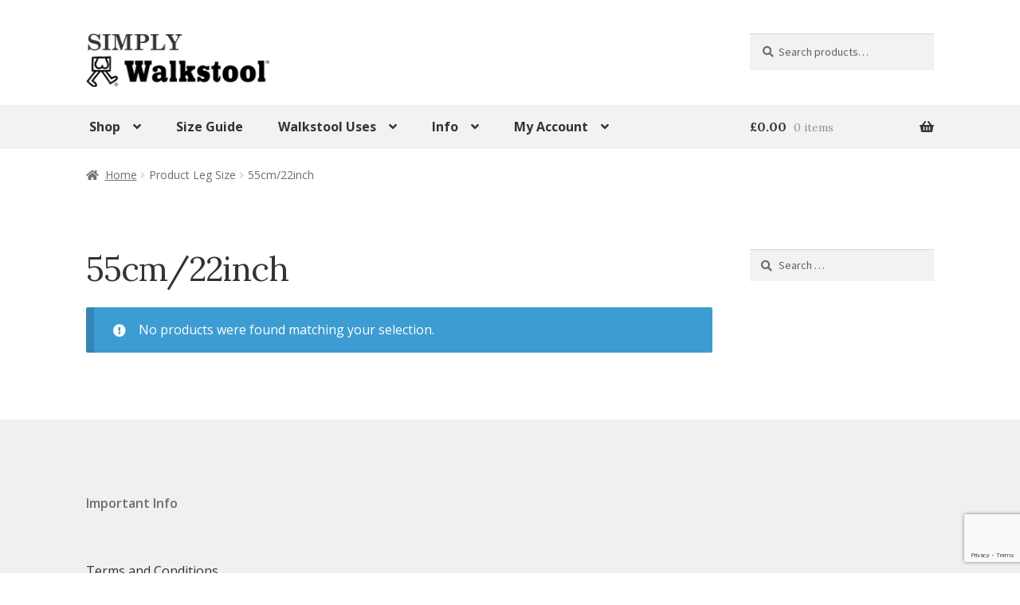

--- FILE ---
content_type: text/html; charset=utf-8
request_url: https://www.google.com/recaptcha/api2/anchor?ar=1&k=6LdSioEUAAAAAOTs8ys_D7-kRJLhG5vKfUu9_kFs&co=aHR0cHM6Ly9zaW1wbHl3YWxrc3Rvb2xzLmNvLnVrOjQ0Mw..&hl=en&v=PoyoqOPhxBO7pBk68S4YbpHZ&size=invisible&anchor-ms=20000&execute-ms=30000&cb=zgf8e2i8yb6
body_size: 48570
content:
<!DOCTYPE HTML><html dir="ltr" lang="en"><head><meta http-equiv="Content-Type" content="text/html; charset=UTF-8">
<meta http-equiv="X-UA-Compatible" content="IE=edge">
<title>reCAPTCHA</title>
<style type="text/css">
/* cyrillic-ext */
@font-face {
  font-family: 'Roboto';
  font-style: normal;
  font-weight: 400;
  font-stretch: 100%;
  src: url(//fonts.gstatic.com/s/roboto/v48/KFO7CnqEu92Fr1ME7kSn66aGLdTylUAMa3GUBHMdazTgWw.woff2) format('woff2');
  unicode-range: U+0460-052F, U+1C80-1C8A, U+20B4, U+2DE0-2DFF, U+A640-A69F, U+FE2E-FE2F;
}
/* cyrillic */
@font-face {
  font-family: 'Roboto';
  font-style: normal;
  font-weight: 400;
  font-stretch: 100%;
  src: url(//fonts.gstatic.com/s/roboto/v48/KFO7CnqEu92Fr1ME7kSn66aGLdTylUAMa3iUBHMdazTgWw.woff2) format('woff2');
  unicode-range: U+0301, U+0400-045F, U+0490-0491, U+04B0-04B1, U+2116;
}
/* greek-ext */
@font-face {
  font-family: 'Roboto';
  font-style: normal;
  font-weight: 400;
  font-stretch: 100%;
  src: url(//fonts.gstatic.com/s/roboto/v48/KFO7CnqEu92Fr1ME7kSn66aGLdTylUAMa3CUBHMdazTgWw.woff2) format('woff2');
  unicode-range: U+1F00-1FFF;
}
/* greek */
@font-face {
  font-family: 'Roboto';
  font-style: normal;
  font-weight: 400;
  font-stretch: 100%;
  src: url(//fonts.gstatic.com/s/roboto/v48/KFO7CnqEu92Fr1ME7kSn66aGLdTylUAMa3-UBHMdazTgWw.woff2) format('woff2');
  unicode-range: U+0370-0377, U+037A-037F, U+0384-038A, U+038C, U+038E-03A1, U+03A3-03FF;
}
/* math */
@font-face {
  font-family: 'Roboto';
  font-style: normal;
  font-weight: 400;
  font-stretch: 100%;
  src: url(//fonts.gstatic.com/s/roboto/v48/KFO7CnqEu92Fr1ME7kSn66aGLdTylUAMawCUBHMdazTgWw.woff2) format('woff2');
  unicode-range: U+0302-0303, U+0305, U+0307-0308, U+0310, U+0312, U+0315, U+031A, U+0326-0327, U+032C, U+032F-0330, U+0332-0333, U+0338, U+033A, U+0346, U+034D, U+0391-03A1, U+03A3-03A9, U+03B1-03C9, U+03D1, U+03D5-03D6, U+03F0-03F1, U+03F4-03F5, U+2016-2017, U+2034-2038, U+203C, U+2040, U+2043, U+2047, U+2050, U+2057, U+205F, U+2070-2071, U+2074-208E, U+2090-209C, U+20D0-20DC, U+20E1, U+20E5-20EF, U+2100-2112, U+2114-2115, U+2117-2121, U+2123-214F, U+2190, U+2192, U+2194-21AE, U+21B0-21E5, U+21F1-21F2, U+21F4-2211, U+2213-2214, U+2216-22FF, U+2308-230B, U+2310, U+2319, U+231C-2321, U+2336-237A, U+237C, U+2395, U+239B-23B7, U+23D0, U+23DC-23E1, U+2474-2475, U+25AF, U+25B3, U+25B7, U+25BD, U+25C1, U+25CA, U+25CC, U+25FB, U+266D-266F, U+27C0-27FF, U+2900-2AFF, U+2B0E-2B11, U+2B30-2B4C, U+2BFE, U+3030, U+FF5B, U+FF5D, U+1D400-1D7FF, U+1EE00-1EEFF;
}
/* symbols */
@font-face {
  font-family: 'Roboto';
  font-style: normal;
  font-weight: 400;
  font-stretch: 100%;
  src: url(//fonts.gstatic.com/s/roboto/v48/KFO7CnqEu92Fr1ME7kSn66aGLdTylUAMaxKUBHMdazTgWw.woff2) format('woff2');
  unicode-range: U+0001-000C, U+000E-001F, U+007F-009F, U+20DD-20E0, U+20E2-20E4, U+2150-218F, U+2190, U+2192, U+2194-2199, U+21AF, U+21E6-21F0, U+21F3, U+2218-2219, U+2299, U+22C4-22C6, U+2300-243F, U+2440-244A, U+2460-24FF, U+25A0-27BF, U+2800-28FF, U+2921-2922, U+2981, U+29BF, U+29EB, U+2B00-2BFF, U+4DC0-4DFF, U+FFF9-FFFB, U+10140-1018E, U+10190-1019C, U+101A0, U+101D0-101FD, U+102E0-102FB, U+10E60-10E7E, U+1D2C0-1D2D3, U+1D2E0-1D37F, U+1F000-1F0FF, U+1F100-1F1AD, U+1F1E6-1F1FF, U+1F30D-1F30F, U+1F315, U+1F31C, U+1F31E, U+1F320-1F32C, U+1F336, U+1F378, U+1F37D, U+1F382, U+1F393-1F39F, U+1F3A7-1F3A8, U+1F3AC-1F3AF, U+1F3C2, U+1F3C4-1F3C6, U+1F3CA-1F3CE, U+1F3D4-1F3E0, U+1F3ED, U+1F3F1-1F3F3, U+1F3F5-1F3F7, U+1F408, U+1F415, U+1F41F, U+1F426, U+1F43F, U+1F441-1F442, U+1F444, U+1F446-1F449, U+1F44C-1F44E, U+1F453, U+1F46A, U+1F47D, U+1F4A3, U+1F4B0, U+1F4B3, U+1F4B9, U+1F4BB, U+1F4BF, U+1F4C8-1F4CB, U+1F4D6, U+1F4DA, U+1F4DF, U+1F4E3-1F4E6, U+1F4EA-1F4ED, U+1F4F7, U+1F4F9-1F4FB, U+1F4FD-1F4FE, U+1F503, U+1F507-1F50B, U+1F50D, U+1F512-1F513, U+1F53E-1F54A, U+1F54F-1F5FA, U+1F610, U+1F650-1F67F, U+1F687, U+1F68D, U+1F691, U+1F694, U+1F698, U+1F6AD, U+1F6B2, U+1F6B9-1F6BA, U+1F6BC, U+1F6C6-1F6CF, U+1F6D3-1F6D7, U+1F6E0-1F6EA, U+1F6F0-1F6F3, U+1F6F7-1F6FC, U+1F700-1F7FF, U+1F800-1F80B, U+1F810-1F847, U+1F850-1F859, U+1F860-1F887, U+1F890-1F8AD, U+1F8B0-1F8BB, U+1F8C0-1F8C1, U+1F900-1F90B, U+1F93B, U+1F946, U+1F984, U+1F996, U+1F9E9, U+1FA00-1FA6F, U+1FA70-1FA7C, U+1FA80-1FA89, U+1FA8F-1FAC6, U+1FACE-1FADC, U+1FADF-1FAE9, U+1FAF0-1FAF8, U+1FB00-1FBFF;
}
/* vietnamese */
@font-face {
  font-family: 'Roboto';
  font-style: normal;
  font-weight: 400;
  font-stretch: 100%;
  src: url(//fonts.gstatic.com/s/roboto/v48/KFO7CnqEu92Fr1ME7kSn66aGLdTylUAMa3OUBHMdazTgWw.woff2) format('woff2');
  unicode-range: U+0102-0103, U+0110-0111, U+0128-0129, U+0168-0169, U+01A0-01A1, U+01AF-01B0, U+0300-0301, U+0303-0304, U+0308-0309, U+0323, U+0329, U+1EA0-1EF9, U+20AB;
}
/* latin-ext */
@font-face {
  font-family: 'Roboto';
  font-style: normal;
  font-weight: 400;
  font-stretch: 100%;
  src: url(//fonts.gstatic.com/s/roboto/v48/KFO7CnqEu92Fr1ME7kSn66aGLdTylUAMa3KUBHMdazTgWw.woff2) format('woff2');
  unicode-range: U+0100-02BA, U+02BD-02C5, U+02C7-02CC, U+02CE-02D7, U+02DD-02FF, U+0304, U+0308, U+0329, U+1D00-1DBF, U+1E00-1E9F, U+1EF2-1EFF, U+2020, U+20A0-20AB, U+20AD-20C0, U+2113, U+2C60-2C7F, U+A720-A7FF;
}
/* latin */
@font-face {
  font-family: 'Roboto';
  font-style: normal;
  font-weight: 400;
  font-stretch: 100%;
  src: url(//fonts.gstatic.com/s/roboto/v48/KFO7CnqEu92Fr1ME7kSn66aGLdTylUAMa3yUBHMdazQ.woff2) format('woff2');
  unicode-range: U+0000-00FF, U+0131, U+0152-0153, U+02BB-02BC, U+02C6, U+02DA, U+02DC, U+0304, U+0308, U+0329, U+2000-206F, U+20AC, U+2122, U+2191, U+2193, U+2212, U+2215, U+FEFF, U+FFFD;
}
/* cyrillic-ext */
@font-face {
  font-family: 'Roboto';
  font-style: normal;
  font-weight: 500;
  font-stretch: 100%;
  src: url(//fonts.gstatic.com/s/roboto/v48/KFO7CnqEu92Fr1ME7kSn66aGLdTylUAMa3GUBHMdazTgWw.woff2) format('woff2');
  unicode-range: U+0460-052F, U+1C80-1C8A, U+20B4, U+2DE0-2DFF, U+A640-A69F, U+FE2E-FE2F;
}
/* cyrillic */
@font-face {
  font-family: 'Roboto';
  font-style: normal;
  font-weight: 500;
  font-stretch: 100%;
  src: url(//fonts.gstatic.com/s/roboto/v48/KFO7CnqEu92Fr1ME7kSn66aGLdTylUAMa3iUBHMdazTgWw.woff2) format('woff2');
  unicode-range: U+0301, U+0400-045F, U+0490-0491, U+04B0-04B1, U+2116;
}
/* greek-ext */
@font-face {
  font-family: 'Roboto';
  font-style: normal;
  font-weight: 500;
  font-stretch: 100%;
  src: url(//fonts.gstatic.com/s/roboto/v48/KFO7CnqEu92Fr1ME7kSn66aGLdTylUAMa3CUBHMdazTgWw.woff2) format('woff2');
  unicode-range: U+1F00-1FFF;
}
/* greek */
@font-face {
  font-family: 'Roboto';
  font-style: normal;
  font-weight: 500;
  font-stretch: 100%;
  src: url(//fonts.gstatic.com/s/roboto/v48/KFO7CnqEu92Fr1ME7kSn66aGLdTylUAMa3-UBHMdazTgWw.woff2) format('woff2');
  unicode-range: U+0370-0377, U+037A-037F, U+0384-038A, U+038C, U+038E-03A1, U+03A3-03FF;
}
/* math */
@font-face {
  font-family: 'Roboto';
  font-style: normal;
  font-weight: 500;
  font-stretch: 100%;
  src: url(//fonts.gstatic.com/s/roboto/v48/KFO7CnqEu92Fr1ME7kSn66aGLdTylUAMawCUBHMdazTgWw.woff2) format('woff2');
  unicode-range: U+0302-0303, U+0305, U+0307-0308, U+0310, U+0312, U+0315, U+031A, U+0326-0327, U+032C, U+032F-0330, U+0332-0333, U+0338, U+033A, U+0346, U+034D, U+0391-03A1, U+03A3-03A9, U+03B1-03C9, U+03D1, U+03D5-03D6, U+03F0-03F1, U+03F4-03F5, U+2016-2017, U+2034-2038, U+203C, U+2040, U+2043, U+2047, U+2050, U+2057, U+205F, U+2070-2071, U+2074-208E, U+2090-209C, U+20D0-20DC, U+20E1, U+20E5-20EF, U+2100-2112, U+2114-2115, U+2117-2121, U+2123-214F, U+2190, U+2192, U+2194-21AE, U+21B0-21E5, U+21F1-21F2, U+21F4-2211, U+2213-2214, U+2216-22FF, U+2308-230B, U+2310, U+2319, U+231C-2321, U+2336-237A, U+237C, U+2395, U+239B-23B7, U+23D0, U+23DC-23E1, U+2474-2475, U+25AF, U+25B3, U+25B7, U+25BD, U+25C1, U+25CA, U+25CC, U+25FB, U+266D-266F, U+27C0-27FF, U+2900-2AFF, U+2B0E-2B11, U+2B30-2B4C, U+2BFE, U+3030, U+FF5B, U+FF5D, U+1D400-1D7FF, U+1EE00-1EEFF;
}
/* symbols */
@font-face {
  font-family: 'Roboto';
  font-style: normal;
  font-weight: 500;
  font-stretch: 100%;
  src: url(//fonts.gstatic.com/s/roboto/v48/KFO7CnqEu92Fr1ME7kSn66aGLdTylUAMaxKUBHMdazTgWw.woff2) format('woff2');
  unicode-range: U+0001-000C, U+000E-001F, U+007F-009F, U+20DD-20E0, U+20E2-20E4, U+2150-218F, U+2190, U+2192, U+2194-2199, U+21AF, U+21E6-21F0, U+21F3, U+2218-2219, U+2299, U+22C4-22C6, U+2300-243F, U+2440-244A, U+2460-24FF, U+25A0-27BF, U+2800-28FF, U+2921-2922, U+2981, U+29BF, U+29EB, U+2B00-2BFF, U+4DC0-4DFF, U+FFF9-FFFB, U+10140-1018E, U+10190-1019C, U+101A0, U+101D0-101FD, U+102E0-102FB, U+10E60-10E7E, U+1D2C0-1D2D3, U+1D2E0-1D37F, U+1F000-1F0FF, U+1F100-1F1AD, U+1F1E6-1F1FF, U+1F30D-1F30F, U+1F315, U+1F31C, U+1F31E, U+1F320-1F32C, U+1F336, U+1F378, U+1F37D, U+1F382, U+1F393-1F39F, U+1F3A7-1F3A8, U+1F3AC-1F3AF, U+1F3C2, U+1F3C4-1F3C6, U+1F3CA-1F3CE, U+1F3D4-1F3E0, U+1F3ED, U+1F3F1-1F3F3, U+1F3F5-1F3F7, U+1F408, U+1F415, U+1F41F, U+1F426, U+1F43F, U+1F441-1F442, U+1F444, U+1F446-1F449, U+1F44C-1F44E, U+1F453, U+1F46A, U+1F47D, U+1F4A3, U+1F4B0, U+1F4B3, U+1F4B9, U+1F4BB, U+1F4BF, U+1F4C8-1F4CB, U+1F4D6, U+1F4DA, U+1F4DF, U+1F4E3-1F4E6, U+1F4EA-1F4ED, U+1F4F7, U+1F4F9-1F4FB, U+1F4FD-1F4FE, U+1F503, U+1F507-1F50B, U+1F50D, U+1F512-1F513, U+1F53E-1F54A, U+1F54F-1F5FA, U+1F610, U+1F650-1F67F, U+1F687, U+1F68D, U+1F691, U+1F694, U+1F698, U+1F6AD, U+1F6B2, U+1F6B9-1F6BA, U+1F6BC, U+1F6C6-1F6CF, U+1F6D3-1F6D7, U+1F6E0-1F6EA, U+1F6F0-1F6F3, U+1F6F7-1F6FC, U+1F700-1F7FF, U+1F800-1F80B, U+1F810-1F847, U+1F850-1F859, U+1F860-1F887, U+1F890-1F8AD, U+1F8B0-1F8BB, U+1F8C0-1F8C1, U+1F900-1F90B, U+1F93B, U+1F946, U+1F984, U+1F996, U+1F9E9, U+1FA00-1FA6F, U+1FA70-1FA7C, U+1FA80-1FA89, U+1FA8F-1FAC6, U+1FACE-1FADC, U+1FADF-1FAE9, U+1FAF0-1FAF8, U+1FB00-1FBFF;
}
/* vietnamese */
@font-face {
  font-family: 'Roboto';
  font-style: normal;
  font-weight: 500;
  font-stretch: 100%;
  src: url(//fonts.gstatic.com/s/roboto/v48/KFO7CnqEu92Fr1ME7kSn66aGLdTylUAMa3OUBHMdazTgWw.woff2) format('woff2');
  unicode-range: U+0102-0103, U+0110-0111, U+0128-0129, U+0168-0169, U+01A0-01A1, U+01AF-01B0, U+0300-0301, U+0303-0304, U+0308-0309, U+0323, U+0329, U+1EA0-1EF9, U+20AB;
}
/* latin-ext */
@font-face {
  font-family: 'Roboto';
  font-style: normal;
  font-weight: 500;
  font-stretch: 100%;
  src: url(//fonts.gstatic.com/s/roboto/v48/KFO7CnqEu92Fr1ME7kSn66aGLdTylUAMa3KUBHMdazTgWw.woff2) format('woff2');
  unicode-range: U+0100-02BA, U+02BD-02C5, U+02C7-02CC, U+02CE-02D7, U+02DD-02FF, U+0304, U+0308, U+0329, U+1D00-1DBF, U+1E00-1E9F, U+1EF2-1EFF, U+2020, U+20A0-20AB, U+20AD-20C0, U+2113, U+2C60-2C7F, U+A720-A7FF;
}
/* latin */
@font-face {
  font-family: 'Roboto';
  font-style: normal;
  font-weight: 500;
  font-stretch: 100%;
  src: url(//fonts.gstatic.com/s/roboto/v48/KFO7CnqEu92Fr1ME7kSn66aGLdTylUAMa3yUBHMdazQ.woff2) format('woff2');
  unicode-range: U+0000-00FF, U+0131, U+0152-0153, U+02BB-02BC, U+02C6, U+02DA, U+02DC, U+0304, U+0308, U+0329, U+2000-206F, U+20AC, U+2122, U+2191, U+2193, U+2212, U+2215, U+FEFF, U+FFFD;
}
/* cyrillic-ext */
@font-face {
  font-family: 'Roboto';
  font-style: normal;
  font-weight: 900;
  font-stretch: 100%;
  src: url(//fonts.gstatic.com/s/roboto/v48/KFO7CnqEu92Fr1ME7kSn66aGLdTylUAMa3GUBHMdazTgWw.woff2) format('woff2');
  unicode-range: U+0460-052F, U+1C80-1C8A, U+20B4, U+2DE0-2DFF, U+A640-A69F, U+FE2E-FE2F;
}
/* cyrillic */
@font-face {
  font-family: 'Roboto';
  font-style: normal;
  font-weight: 900;
  font-stretch: 100%;
  src: url(//fonts.gstatic.com/s/roboto/v48/KFO7CnqEu92Fr1ME7kSn66aGLdTylUAMa3iUBHMdazTgWw.woff2) format('woff2');
  unicode-range: U+0301, U+0400-045F, U+0490-0491, U+04B0-04B1, U+2116;
}
/* greek-ext */
@font-face {
  font-family: 'Roboto';
  font-style: normal;
  font-weight: 900;
  font-stretch: 100%;
  src: url(//fonts.gstatic.com/s/roboto/v48/KFO7CnqEu92Fr1ME7kSn66aGLdTylUAMa3CUBHMdazTgWw.woff2) format('woff2');
  unicode-range: U+1F00-1FFF;
}
/* greek */
@font-face {
  font-family: 'Roboto';
  font-style: normal;
  font-weight: 900;
  font-stretch: 100%;
  src: url(//fonts.gstatic.com/s/roboto/v48/KFO7CnqEu92Fr1ME7kSn66aGLdTylUAMa3-UBHMdazTgWw.woff2) format('woff2');
  unicode-range: U+0370-0377, U+037A-037F, U+0384-038A, U+038C, U+038E-03A1, U+03A3-03FF;
}
/* math */
@font-face {
  font-family: 'Roboto';
  font-style: normal;
  font-weight: 900;
  font-stretch: 100%;
  src: url(//fonts.gstatic.com/s/roboto/v48/KFO7CnqEu92Fr1ME7kSn66aGLdTylUAMawCUBHMdazTgWw.woff2) format('woff2');
  unicode-range: U+0302-0303, U+0305, U+0307-0308, U+0310, U+0312, U+0315, U+031A, U+0326-0327, U+032C, U+032F-0330, U+0332-0333, U+0338, U+033A, U+0346, U+034D, U+0391-03A1, U+03A3-03A9, U+03B1-03C9, U+03D1, U+03D5-03D6, U+03F0-03F1, U+03F4-03F5, U+2016-2017, U+2034-2038, U+203C, U+2040, U+2043, U+2047, U+2050, U+2057, U+205F, U+2070-2071, U+2074-208E, U+2090-209C, U+20D0-20DC, U+20E1, U+20E5-20EF, U+2100-2112, U+2114-2115, U+2117-2121, U+2123-214F, U+2190, U+2192, U+2194-21AE, U+21B0-21E5, U+21F1-21F2, U+21F4-2211, U+2213-2214, U+2216-22FF, U+2308-230B, U+2310, U+2319, U+231C-2321, U+2336-237A, U+237C, U+2395, U+239B-23B7, U+23D0, U+23DC-23E1, U+2474-2475, U+25AF, U+25B3, U+25B7, U+25BD, U+25C1, U+25CA, U+25CC, U+25FB, U+266D-266F, U+27C0-27FF, U+2900-2AFF, U+2B0E-2B11, U+2B30-2B4C, U+2BFE, U+3030, U+FF5B, U+FF5D, U+1D400-1D7FF, U+1EE00-1EEFF;
}
/* symbols */
@font-face {
  font-family: 'Roboto';
  font-style: normal;
  font-weight: 900;
  font-stretch: 100%;
  src: url(//fonts.gstatic.com/s/roboto/v48/KFO7CnqEu92Fr1ME7kSn66aGLdTylUAMaxKUBHMdazTgWw.woff2) format('woff2');
  unicode-range: U+0001-000C, U+000E-001F, U+007F-009F, U+20DD-20E0, U+20E2-20E4, U+2150-218F, U+2190, U+2192, U+2194-2199, U+21AF, U+21E6-21F0, U+21F3, U+2218-2219, U+2299, U+22C4-22C6, U+2300-243F, U+2440-244A, U+2460-24FF, U+25A0-27BF, U+2800-28FF, U+2921-2922, U+2981, U+29BF, U+29EB, U+2B00-2BFF, U+4DC0-4DFF, U+FFF9-FFFB, U+10140-1018E, U+10190-1019C, U+101A0, U+101D0-101FD, U+102E0-102FB, U+10E60-10E7E, U+1D2C0-1D2D3, U+1D2E0-1D37F, U+1F000-1F0FF, U+1F100-1F1AD, U+1F1E6-1F1FF, U+1F30D-1F30F, U+1F315, U+1F31C, U+1F31E, U+1F320-1F32C, U+1F336, U+1F378, U+1F37D, U+1F382, U+1F393-1F39F, U+1F3A7-1F3A8, U+1F3AC-1F3AF, U+1F3C2, U+1F3C4-1F3C6, U+1F3CA-1F3CE, U+1F3D4-1F3E0, U+1F3ED, U+1F3F1-1F3F3, U+1F3F5-1F3F7, U+1F408, U+1F415, U+1F41F, U+1F426, U+1F43F, U+1F441-1F442, U+1F444, U+1F446-1F449, U+1F44C-1F44E, U+1F453, U+1F46A, U+1F47D, U+1F4A3, U+1F4B0, U+1F4B3, U+1F4B9, U+1F4BB, U+1F4BF, U+1F4C8-1F4CB, U+1F4D6, U+1F4DA, U+1F4DF, U+1F4E3-1F4E6, U+1F4EA-1F4ED, U+1F4F7, U+1F4F9-1F4FB, U+1F4FD-1F4FE, U+1F503, U+1F507-1F50B, U+1F50D, U+1F512-1F513, U+1F53E-1F54A, U+1F54F-1F5FA, U+1F610, U+1F650-1F67F, U+1F687, U+1F68D, U+1F691, U+1F694, U+1F698, U+1F6AD, U+1F6B2, U+1F6B9-1F6BA, U+1F6BC, U+1F6C6-1F6CF, U+1F6D3-1F6D7, U+1F6E0-1F6EA, U+1F6F0-1F6F3, U+1F6F7-1F6FC, U+1F700-1F7FF, U+1F800-1F80B, U+1F810-1F847, U+1F850-1F859, U+1F860-1F887, U+1F890-1F8AD, U+1F8B0-1F8BB, U+1F8C0-1F8C1, U+1F900-1F90B, U+1F93B, U+1F946, U+1F984, U+1F996, U+1F9E9, U+1FA00-1FA6F, U+1FA70-1FA7C, U+1FA80-1FA89, U+1FA8F-1FAC6, U+1FACE-1FADC, U+1FADF-1FAE9, U+1FAF0-1FAF8, U+1FB00-1FBFF;
}
/* vietnamese */
@font-face {
  font-family: 'Roboto';
  font-style: normal;
  font-weight: 900;
  font-stretch: 100%;
  src: url(//fonts.gstatic.com/s/roboto/v48/KFO7CnqEu92Fr1ME7kSn66aGLdTylUAMa3OUBHMdazTgWw.woff2) format('woff2');
  unicode-range: U+0102-0103, U+0110-0111, U+0128-0129, U+0168-0169, U+01A0-01A1, U+01AF-01B0, U+0300-0301, U+0303-0304, U+0308-0309, U+0323, U+0329, U+1EA0-1EF9, U+20AB;
}
/* latin-ext */
@font-face {
  font-family: 'Roboto';
  font-style: normal;
  font-weight: 900;
  font-stretch: 100%;
  src: url(//fonts.gstatic.com/s/roboto/v48/KFO7CnqEu92Fr1ME7kSn66aGLdTylUAMa3KUBHMdazTgWw.woff2) format('woff2');
  unicode-range: U+0100-02BA, U+02BD-02C5, U+02C7-02CC, U+02CE-02D7, U+02DD-02FF, U+0304, U+0308, U+0329, U+1D00-1DBF, U+1E00-1E9F, U+1EF2-1EFF, U+2020, U+20A0-20AB, U+20AD-20C0, U+2113, U+2C60-2C7F, U+A720-A7FF;
}
/* latin */
@font-face {
  font-family: 'Roboto';
  font-style: normal;
  font-weight: 900;
  font-stretch: 100%;
  src: url(//fonts.gstatic.com/s/roboto/v48/KFO7CnqEu92Fr1ME7kSn66aGLdTylUAMa3yUBHMdazQ.woff2) format('woff2');
  unicode-range: U+0000-00FF, U+0131, U+0152-0153, U+02BB-02BC, U+02C6, U+02DA, U+02DC, U+0304, U+0308, U+0329, U+2000-206F, U+20AC, U+2122, U+2191, U+2193, U+2212, U+2215, U+FEFF, U+FFFD;
}

</style>
<link rel="stylesheet" type="text/css" href="https://www.gstatic.com/recaptcha/releases/PoyoqOPhxBO7pBk68S4YbpHZ/styles__ltr.css">
<script nonce="TOZV2AlJ-TJNj56PPqH3Hw" type="text/javascript">window['__recaptcha_api'] = 'https://www.google.com/recaptcha/api2/';</script>
<script type="text/javascript" src="https://www.gstatic.com/recaptcha/releases/PoyoqOPhxBO7pBk68S4YbpHZ/recaptcha__en.js" nonce="TOZV2AlJ-TJNj56PPqH3Hw">
      
    </script></head>
<body><div id="rc-anchor-alert" class="rc-anchor-alert"></div>
<input type="hidden" id="recaptcha-token" value="[base64]">
<script type="text/javascript" nonce="TOZV2AlJ-TJNj56PPqH3Hw">
      recaptcha.anchor.Main.init("[\x22ainput\x22,[\x22bgdata\x22,\x22\x22,\[base64]/[base64]/bmV3IFpbdF0obVswXSk6Sz09Mj9uZXcgWlt0XShtWzBdLG1bMV0pOks9PTM/bmV3IFpbdF0obVswXSxtWzFdLG1bMl0pOks9PTQ/[base64]/[base64]/[base64]/[base64]/[base64]/[base64]/[base64]/[base64]/[base64]/[base64]/[base64]/[base64]/[base64]/[base64]\\u003d\\u003d\x22,\[base64]\\u003d\\u003d\x22,\x22w7nCkVTClEbDlsOSw7cTY8K3VMKZEm3CkQQ7w5HCm8OHwr5jw6vDmMKqwoDDvkQQNcOAwoPCv8Kow51cS8O4U0nCosO+IxnDr8KWf8KwSUdwVX1Aw54xc3pUb8OJfsK/w4vChMKVw5Y0X8KLQcKPEyJfDsKcw4zDuVPDgUHCvkbCrmpgJMKaZsOew71zw40pwoJBICnCo8KwaQfDu8KqasKuw6RPw7htPMKkw4HCvsO2wozDigHDtMKmw5LCscKFYn/[base64]/CuWbDhnnCt8KYw5fCsSh4BMOWw7oUeyfCmcKuB0orw5MeI8O7UTNHdsOkwo1aYMK3w4/DvUHCscKuwqc6w712LsOkw5AsUGMmUxJlw5QydSPDjHAgw7zDoMKHbXIxYsKCB8K+GixvwrTCqW1BVBlcH8KVwrnDuio0wqJDw7p7FHnDskjCvcKgCsK+wpTDv8OzwofDlcO/[base64]/CksKnwpNjw4MFwrlAw4zDnFPCiWDDnHTDrcKZw5bDmTB1wo15d8KzKMKoBcO6wpfCmcK5ecK2wpVrO0tAOcKzCMOMw6wLwrRBY8K1wpovbCVhw5BrVsKSwo0uw5XDlmt/bCLDu8OxwqHCmMOGGz7Ct8Otw4wewpcew4lhEcO5a0NyBcKdQMKGPsOwdjzCoW0Sw6PDvFgjw6ZXwrg8w67CtHIuGMO4wprDkVcfw6bCqWrCncKQPV/Du8K+EmhxQWk5GMOQwrfDjkXCi8ODw7/DmU/DocOCRBHDqQwdwoE/w5tlwq7Cu8K+wqNTOcKlSTPCrG/[base64]/CsjHCrgVswrfDjsKSw7QxPVkjwp7Di2LCj8OQHBltw6NcP8OCwqQQwqEiwoXDnEDCk0RMwotgwrJXw4DCnMODwrfClsOdw7E7PMORw53CnzDCmcO8E1PDpkHCscOmQhnCm8KUOSTCuMO/[base64]/CtcKDwoEiKsOqPMKIwopqw4sBVTEUbjzDuMO9w7rDkS3CpGLDm2rDnkAzdmc2URjCi8KdY2o2w4vCi8KCwoBXDsOFwopnZATCrGMsw7/Co8Ojw5XDimwpej/CgFd7wp8wGcOpwrfCtgbDssO/[base64]/[base64]/DmAHDoW8Pw6vDl8K4w5nDocKmw47CinM/[base64]/Ci3t2wrHDr3rDg8OkwrNtw6/CqcOlwp9IVsO8LcODwovDjsKtwqNMRV5swosFw7XCuTXCqT0KQRgvNXzCq8KwWcK8w6NdVcONcsK0XG9TXcOVcygZwps/w5AOO8OqU8OywqTDuEjCpQhcKcK7wrLDhEEdesKlB8OHdX5nwq/[base64]/[base64]/w5Ihw6bCs8OJw5UIwqvDry8mwpLCvAHCvRLCh8O4wqkVwrnCkMOBwrYlw4LDkMOew4XDoMOEUsOpB2HDrFc3wqXDhsODwo9Pw6PDnMK+w5J6F3rDocKvw5UFwpkjwpLCjBQUw5dFwrfDhhxswpZcE0DCmcKTw6AZMWlSwqLCi8OlSXB8GsK/w78Ww6dpaCd7a8O5wqkAYkduWCoVwr5ef8ONw6NVwr0xw5PCosOYwpp1JsK3XW3DtMOFw6bCtsKLw5EbCsOrfcOsw4XChzpPBMKIwq3Dt8KDwp4hwrrDmiASdcKhZkRRFcOFw4QnH8OhQcOJBF/CoClUP8KubSvDgMKoNCzCscKGw6TDm8KTJ8O6wqTDoX/CsMOUw5DDpzvDgWzCkcOFFsKdw4E0SxFxwrMSDkUZw5TCgsKUw6fDk8KewrzDnMKFwqViXcO3w5zCqcO4w7M/bj7DmWEUWXYTw7oYw4JswoTCtVbDm2U2EQzCnMOIUE3CrDLDqsK2MBTClcKGwrTCrMKmO3dVInpqM8KWw4w/IRPCgGdMw4nDnHdFw4k1w4bDk8OBO8OBw6PDjsKHKEvCjMODLcKwwqc5wq7DpcK1SFTDgXNBw6TDi2JeFsKjZBp1w4TDkcKtw7fDt8KpACvCtTwmMsOeDsKzN8KGw4J/HhbDsMOKw6HCv8OVwp/DkcKtwrUEHsKMwrfDh8OoVgPCpsOPUcO9w6hlwrXCl8KgwoB3OcOcU8KHwpsdwpPCrcKnfSfCpsK9w7rDkH4OwpITb8KJwqdxcV7DrMK2HmJpw4vCs1hNw7DDlnnCl1PDrj3CrCtWwo3DoMKkwr/CtcOAwqkMdcO2eMO/[base64]/DisK1wqw8Oi7DrsKUJcKCNyHClwfDvsKlZThMMjDCnsOHwpoEwoxVOcKnBcOUwo7DgcOtaGkUwqZnNsKRHMKrw6zCjlhqCcKpwqFzEisBKsO9wp3CoC3DnMKVw4bCrsOowqzCkMO/[base64]/CpyJWNcKsH8OaJADCvUDDq8Oqw73DhsKrwqDCi8OtGmhqwoxVchN/[base64]/[base64]/Dsko9w4zCtVzChcOsw5cCFl/CuTNDwqV8woQfPsOvWMOswrI8w6FTw7Fcwr1MeWzDpSjCh3/DsVp7w7zDuMK3X8OQw6LDk8KJwp/CrsKVwp/Ct8KTw7/DrMOfSWFPVVNzwrzDjCVkcMOdD8OhKMK4wq4RwrrDk3h8wrRTwrtyw41ld2p2w7QmVysBJMKfeMOyNEB3w5HCsMO3w7HDjSYRa8OFVzTCtMODMsKZRnbCr8OZwocaOcOCTMKmw4UpdsKNXMKzw6oDw6dFwrHDisO5wp7CmxfDgcKow50vGcK5OMKFeMKTTH/DlMOaVildcg8cwpVpwq7DkMO3woUSw5vDjxkrw4fCvMOQwpDDksO5wr/Cl8KdOMKDFMKwf2EkS8OmNsKUUcKbw7Uww7BuTyEzR8Kbw487XsOpw6bDmsKMw7ocYgzCucOICMKzwqzDqn7DhTULwqEbwrtxwpceGMOEZcKWw7E0EV/DlVXDoVbDgsOnSRM5S3Uzw4/DrU9OP8KGwpJ0wo4YwrfDshvDscK2A8KmX8KjCcO1wqcMwq4PVl84NRljwp9Lw6BAw4Q5aUPDssKRccKjw7QAwpfCscKVwrfCq25owp/CgsKxCMKPwo/Dp8KbEGjCs3zDksK/[base64]/DjcOqw74oQ3hffCc9V8OfVcKmM8OSLHjDl8KVa8KacMKHw5zDsz7CnycbWh42w5zDjMKUHkrCi8KaamLCp8KnUS3CiwnDuV/[base64]/[base64]/DssKFw6lww7XDvlAyOGDCv8Kgw5jDn2rDq8KywpRDMMOLJsOWY8KLw5Vow7/DiEfCsnjCnG/DpSfDtAjDnsOTwrVrwr7CscOKwqJUwqx3w74TwocKw6PDhcKlWTzDmxvCnQ7CgsOwesOFB8K5LsOHT8O2HcKAZA5/HxbCoMK8TMO7w6kgbUEEWcKywoNgHcObN8O0LcK6w5HDoMKvwp8yS8OCE2DCgzjDoVPChn3Cv1Vhwo0UYVgOS8KoworDjmXDvgIMw5PCtmnDvcOua8K1woZbwqfDn8K/[base64]/ChmvCmQvCo3PDr8KKKQnCiMKNCcO2CsOQTU9xw7rCth7DvA0nw6rCtMOUwqNZCMKkBA5/BcK8w4MrwpjClsOKBMKkfhZ9wp3DnkvDi3kvARLDlMOXwrBhw6hSwrfCp2TCtsOkasOPwqElPcO6A8Kqw5vCpWEiI8OsTVjDuDLDqigEQcOcw7LDrks/a8KSwo99NMO6YAvCu8KmEsO4T8O4OynCo8OlO8OIAFsgYGrDgMK8CsKdwrtbJkROw5EjdsKpwrjDq8OCcsKhw7ZBZGvCsxXCnxFgdcK/[base64]/CuzNcw5tEY8OKw78zH8K/[base64]/DmyDDkG9PS8KvwofDt8OMw6Jpw5gAwp/ComTDkTxjWcKRwqXCqcKocxxBS8Otw4NbwoDCp2XCg8KUFl8kw5U8wpRUTMKAEFwSY8O8csOhw6fCkA5kwqt4wpXDj2Iqwqchw7/Dg8KxUsKnw4jDgABKw5BNEBAqw7TDpsK8w6nCjsKcXHXDu2TCjsKxbS82GlPDosKwAsO4ej1qNAQXC1fDo8OdXFMWAnJUwp/[base64]/dMKxw7VlHGd7P8KOVMOIwqzDlcKcw4bDhcKww6BPw4XCmMO6PMOtIcOAKD7CgcO3wr5swpoRw48kQx7DoCTCpDgrYsOpP03DrMK2AsKiRkvCuMOCPcOERUbDgsOpeybDmE/DsMOEMsKJPy3DtMKZYCkydGhhcMOjEwYow498XMO6w6BKw7TCsicVwr/CqMKKw4PDtsK0RMKBagYHJwgFTDrCosOHG0VaLsOnclbCgMKqw6DDpEALw7jCi8OeFzYMwpwxL8OWVcKnQXfCt8KwwrwUUFrCmsO5CcK1w4MfwpLDmwrCiDzDlh9Jw6wTwr7DjcOXwpMNckbDqsOHwpPDmjEow6/DpcKtXsK1w4DDvk/Dv8OMwozDsMKZwqLDjsKDwr7CjWHCj8OowqV3OwwUwrbDpMOMw5bDmFYjFQnCtVpBQsKiNsOdw5bDl8OwwrJVwrp8BsOacA/[base64]/CqMKowowpAGPCh8K5CsK0UUBaw79HwqPCl8KswrXCqsKQw51dWcOIw7tqWsOmI0RVQ0bCkl/[base64]/CmybCk1gkHWvCvsKiw7Yfw6YFCcOCEBHDmMOdw6/Dh8K/SHzDl8KKwrNAwpNhJ2FBMcOaUxBIwpXCpcO9bjITRmUHCMKUT8KpGQ7CpAc+WMK/[base64]/[base64]/DoSI4MsKdc8OKw4nDu8OBw5BlwpzDm8OlwrvDv34JwoYsw7rDnjvCtHfDr0fCkH3CqsOWw5vChsOYZVdvwooPw7HDrnfCisKowp7Dk0VbOUbDn8OmQUAIBcKEQCURwoDDrR7Cn8KbMUjCocOlCcOmw5LCk8O5w6zDk8Kjwr3ChUtbwq5/IMKmw64dwpxTwrnCljHDpsOldgbCiMOBZnHDncOBRXxkLsONR8Kxw5LDvMOrw63Dgnw5B2vDgsKKwpdfwpPDq2TCuMK/[base64]/CssKaFFUMXcOmw7PDmTpDIB/DnMK8SMKawqfDgTnDv8OzF8KEAWUWVMOZVsKhXyc0Y8ONIsKPw4PChcKDwo/DhhlJw7sdw4/DocOWOsKzeMKGV8OmNcO4PcKXw7fDvSfCpn7DsnxOecKIw6TCv8OfwrnDr8KETMKewpbCvXtmDR7Cln/DpSViK8K3w7XDkQLDkn4MNsOqwphiwrNjWyfCt048TcKYwpjCpMOuw5sYK8KfAsK9wqhLwoVlwoHCncKbwo0vaWDCm8O3wrYgwp0WNcOCdsKdw43DuksLc8OAQ8KCw5zDn8O7DgUzw5TCmC/CuiDDjBY5P0kNABDDvMO6AhESwoXCtmHCuGbCrcKIw5rDlsKkVjrCkg/CqWREZE7CimLCsiPCpMOVNxDDmsKpw6TDm0d0w4h/w4HCjQvCu8KHIcOxwpLDksOCwqHDsClaw7nDji9bw7bCj8OUwqHCtENEwr3CjG3CicKyNMKCwr3Cm0g9woBbYSDCu8KGwrskwpdrX2ZSw4nCj2c7wq8nw5fDgxRxHztiw78/w4nCv34Yw5t8w4XDl1DDsMOwGsOow4XDuMKVcsO9wrIqS8KKwqwhw7QUw6TDpMKYL1oRwprCl8OwwroTw7TCgQvDnsKXCn3Dpxhow6HDlMKcw7Rhw6xFe8K6UBN3JXtFIcOBOMKBwrF/dhXCusOyWGvCpcOJwqrDmcK/w5Ugf8K9J8OlVsKsXHAnwoQgGHnChMKqw6o1woEVTwZswqPDmQ7CncKYwoduwr98acOmCcKtwro2w7APwr/DtBfCusK2bzxjwqnDpkrCnmDCggLDhVrCpEzCmMO/w7EEcMO3YCNuLcKeDMKaECsGPxjCnnTDmMKIw5vCqzdewpkeclMxw6AtwrZtwoDCijjCm1ADw7MGQ3LCtcOHwprChMO0PAkGJ8OONEEIwr81Z8KtUcOcfsKGwo4gw7bDqMKDw5YDw6J1R8Ktw77Cu3vCswllw7rCncO5O8KxwoRLD1DCrS/[base64]/Di1kNQMKDHGlTPMOeTE/Cl3zCt8KwbUjDpD47wpdyfjEBw6XDoSPCi2J/P04Ew7HDsnFkwrt9wpNdw5p9Z8Kaw4HDsGbDnMOzw4TDs8OHw5lKLMO7wrsuw6IMw54cccO0HMO0w67Dv8K1w67Do0zCsMO/w7vDjcK/w7wYVmYOwrnCoxDDlsK5UFFUXsO5ZidLw5zDhsOawpzDvG5ew5oawoxvwoTDjMKmCGgNw6PDkcO/c8O5w55zFyDCpcOfPAQ1w5dRHsKcwobDgwPCrEXDhcOFHX3CsMOxw7DDvMOFaXTCiMKQw7MbemDCrcKjwpp8wrHCom5jaVfDkTLCvsO/[base64]/[base64]/DmcKtCk4RTUEMagMsLQrDhsO7KSJow6TDrcO7wpXDicOgw7Rcw7/DhcOBw4LDn8OvLjFvw5FFLcOnw7HDpiDDjMO7w5w+wqlBNcKNAcKUSHLDpcKVwr/[base64]/CrcKoworDgcO6w6XDrsOCDsOMGcKzw6TCvifDpsK6w65JIGQ/wo7DpsOofcOVNMK2QsKuwrodHUAEbytubVrDliHDhwjCp8KkwpfCp0/DmMOaZMKnZMO/FDwBwrg4GF8jwqwqwqzCgcOewr1xDXbCp8O9wonCsGLDtMOmwrhrP8O1wqVFL8O5TQbCjwpCwpNbSX/DuSPCtTnCscOqKsKKCHPDgcOXwrLDlWpuw4nCiMOUwrbCpcOjHcKDHVZrOcKOw4pFDRDClUPCrXHDk8O/KXBlwqcTR0c4VsKmwonDr8O1alfCohUjQBILNGfDuEEIKyDDrVfDsTRiHEPCvsOhwqzDq8KlwpLCimglw5fCpsKUwqkNHcO1UsK/w4odw5NDw4rDqsOQwpdYAkZ/dsKREAIsw797wrJhZQBeb03CkX7DvMOUwp5JM2wXwqHCosKbw7dzw6XDhMOJwrMyGcODbV/DmCo8UXDDnU3DvMOiw70AwrlXLDJlwoDCiEBlQU5IYsOIw57DqhDDkcKTXMOACBNwd2TCgH/CoMOwwqPDmTDChcOtF8Kgw78Kw4TDt8OYw7lZFcO6O8Obw6TCrnZvDQXDsRbCoXHCgsKOeMOscjonw5B/O1HCrcKYIsKew68OwrQMw6o/w6bDlcKHw4zDh2sWc1/Dt8O0w4jDi8OOwqHCui5Ew41nw73CoSXDnsOxUsOiwq3DmcK2A8OeW1dqVsKtwpPDlAbDrcODXsKEw5h5wpATw6LDqcOvw6/DvH/ChMKgFsK6wrHCusKgVsKEw7oGw44YwqhKNsKzw4RIwo04S3zCtB3Ds8OGDcODw5DDk03CvRBUcmnDg8Orw7fDvMKOwq3CkcOMwrbDjTXCmVIgwqlVw5fDkcK0wqHCq8KQwrPDlC/DlMO7OHVsbCt8wrLDuS/DrMKDc8O+D8OTw53Ci8OMF8Knw4fCqHPDhMOCXMOxBg7DmH06wrpWwpN9FMK3wqzDpU8jw5RPSgAzwrvDiV/Du8KnB8OIw4TDqnkiCynCmhpbU1nDh158w6V+VMOCwq5ZVcKfwpVLwowNHsK2K8Kww6fDtcOJwrhQOV/[base64]/[base64]/DlgcAwrExNztZCcK0ZMObw5/Cs34JXsOfO2deBWVTTAA3w6PCuMKTw5tJw7VldDBAfcKbwrBwwq5aw5/CoD1awqrCjGUwwojCoRw1LQ4weyR1fTlLw6dpV8K1Y8KOJQnDuE/DhcOTwq4ZTSrCh0NmwrLDuMOTwpnDrsK8w5jDtsOTw5Vew7PCqWrCn8KDYsO+wqt1w75ew6NqIMOYZkHDpiFCw4LCqMK6alzCuhMYwr0PAcKgw5jCnW/ChcKJRjzDiMKCRlbDhsOnHzHCpz7CunkcRcORw4Aaw4/CkyjCocKqw7/DvMKOYMKawoUywoHDtMOBwrVWw6TCoMKbacOCw5M9WcOnIVp6w7/Dh8KkwqAyMnDDpFvCmQwzUhpow5HCscOjwofCicKSW8K5w5XDiX0OOMK5w6tdwoLCm8K/[base64]/fsK+wo/DiwnDtsOfMGnChDfDicKkM8OiZ8OUw7/Dh8KefMK3wq3CvcOyw7PCgDvCssK2J2l5dGTCn1VnwqZqwpQyw6nCmiZWa8KZIMOFEcOcw5YIRcOMw6fChMKTAzDDm8Kdw5IEA8KccGp5wq5hXMO5EyBAZx0Nwrw4TWkZUMOZVcK2QsOvwpXCoMOHw6RDwp0SU8O2w7RvS3UFwr/DtE4HF8OZKkBdwprDusOVw6lLw6vDncKcOMKjw4LDnj7CscO7EsOtw7/DpWjClTXDnMODwrskw5PDr23CucKPScOUAjvDk8OnK8OnMsOkw6xTw6xOw6kuWEjCmVDCvBjCnMOeJWFNVT7Cul13wrw4P1zCgsKwYANDAcKzw61Nw53CvmnDjcKtwrtdw5zDiMOjwrRhIsOXwpdCwrDDuMOsehbCkijDsMKwwrJoZzTChcO/[base64]/ZcKlwoBxw7BAYMOILcKIdMKzw4EDB8KeAMKuS8OMwoHClcONbhUNKwhzKydLwrhjwrvDrMKvecOBbyDDrsKsTGkTWcOZOMOyw57CjcKbdTxdw6LCsFLDpGzCrMODw5jDtx9Nw7AiLmXCnGDDgsKXw71SBhcLCzbDhF/CsiXChsKzacK2wrLChCwswrvCrMKFV8ONEsO0wokfO8O0Azs0PMOHw4JiKSdsW8Oxw5tzDGVUwqHDu0oaw6bDr8KNFMOeFX/Du3RjR2HClxpXYsO0TsKZK8Osw6XDp8KEIxsOdMKLThPDpsKfwrBjQRA8dcOpCSdpwq/DkMKrTMKpC8OLw5XDq8OcFMKaWMKSw5XCgcOmwr9Ew7zCpW8kagJGQsKIUMOnMlzDlcOUw6RwKgM/w7nCocK5RcKXDmLCtcOldXZJwpwHXMKmLsKQwqwxw7MNDMOuw4Fdwpw5wpbDvsOrETcdXcO4bSvDviXChsO2wq9hwrwVwpUAw5DDr8KKw7LClWXDnRjDscO4MMKRMz9DZEXDrBDDn8KzM3dDYjUIHGXCsD14ekk8w4rCjMKYOcKOLyMsw4/DplHDmBPCrcOEw67CihIybsOXwrUTT8KQQBDDmmbCr8KGwoZLwr/DsyrDvsKvR204w7PDmcOWXMOOGcO4wpfDlk/CkkMqUR/[base64]/w7XDkcO1TjBjw7PCk8Ohw4Y6LMKrK1HCpcOlw7BEwqoLRWTDl8OGImF/[base64]/Ci8ODwrnCiiZ2bmcSFG7CqMK3wpzCh8O8wpoLw4orw4PCgsOiw7hWWh/CvHzDml9QVwnDmMKLYcKXEUcqwqLDulFhTRDDqcOjwoZDWMKqSTBZYE4Rwos/wpbCm8OFwrTDoTw1wpHDt8OMw4PDqRchSnJfw6rDtzIFwoIjTMKgUcOtAjVNw57Dk8OlcRlvOjfCpsOcdxHCu8OZaxFkfQ8Ow6RXMEvDusKDWcKgwpkgwqjDvcKXSnbChkQhR3deP8K9w4/DkETDr8OUw4IlZklFwqlSLcKsRMOwwo1tYFEFbMKHwrM2L3NxPzDCoAbCpsKPYsO+woIGw7pEasO9w5sTC8KVwoMLEhTCisK5fsO+wp7DvsKdwovCpA3DmMOxwolRXMOXesOqQjnDnDLCpMKPan7Dp8OfZMOJF2HCkcOeCBJsw4vDnMOMDMOkEHrDoC/DtsK8wrfDsmcTJlJ/wrcEwr4Rw7bCpRzDjcK2wrPCmzRcDxEzw4AGLiciZC7CsMOdMsK4FxpsAhLCksKbNHvDmcKfM2LDu8OHOcObwqYNwpkOfjvCo8KSwr3CkMOSw4nCvcOgw7DCvMO6woTCvMOiVsOMYSDDuGrCjsOGZ8K/wrQ5cXRqHzHCp1Iedj7DkDsGw4MAT24OFMKjwpfDg8OuwpDCoDPDim/Cu3hYYMO9fMKswq1JIUfConBdw5pWwoHCtyVEw73CjWrDt1MBYRDDqj/ClRJ+w4NrRcKXN8KRK1zDrcKNwrnCscKCwrnDo8O5K8KSYsOzwq1uwonDhcKywoA3wrnDt8OTJnzCsBsTwoLDkhDCnUbCpsKNwqcawoTCvnDClD9KCcOuw7nCksKPIl3Ci8OBw6tNwovDjDHDmsO/csOQw7fDucKuwohyBcOoNcKLwqXDjmLDtcO6w7rChRPDhj5cIsO/W8KzBMKkw6whw7LDnm0US8OYw5/[base64]/[base64]/BMOaRF8Pwql2UyhnBwPDg1gNwrbDr8KRw5wIJA7Cl28dwqQGw7zDqyRQc8K1RxF9wptUNMO3w5Ibw53CnVo5w7bDgMOFJS3DiAXDpUA2wo8iFsKXw4QewpPCicOzw5LCvWBEb8KWdsOzNRvClzbDvcOPwoh5X8K5w4M/[base64]/[base64]/CgsKgCQrCs8Ktw7LCl8KWw5AeEsOdcmpsXRvDjsKIw6twNU7CocKAwpJSRCN/wqkcP2jDgDfCgGcYw6TDoGfCmMKwXMKUw7UVw6gORXozHhgiw7PCrRhtw6vDpQTCtxg4TQ/DhcKxd0zCqMK0ZMO9woFAwrTCm08+woYUw5QFw7fDs8OKKETCo8KdwqzDkg/DgcOEw6bDv8KrQsKqw6bDpTsQGsKXwotmIjZSw5nDr3/CpAsXCx3CkQvChVlHCcOEEkAZwpAWwqkNwobCmAHDnwzCjsOZQ3dMcsOcWhDDjmwNPFgdwoDDscO1FBd5TsKKQMKjw6wuw6bDuMKGw7VCJwsUIElRLMOEbcKWYsOEBQfDrFvDlXrClXZ4PR54wpp/HHLDikIRIMKXw7RVaMK1w5FDwrt3woTCr8K5wrvDkx/DiU7Drzd0w7dBwqTDo8O1worCszkawrrDrGXCk8K9w4Nkw4LCukrCtjBKUmIeIhrCg8Ktwq1IwpTDngDDnMOewphKwpbDv8OOMMKFMcKkJzLDn3V/w7XCjMKmw5LDlsO3HcOSISEbwol2GlvDgsOjwppKw7nDqyrDlmjCicOQWMOjw64Aw4hQW03CqR/DgghOUQfCvGfDocKHOi3DtXZaw4/CkcOjw4XClmdJw7pUKG3CujBDw5jDrcKUMcOMc344G3fDpz3CvcOCwo3Dt8OFwqvCvsOpwr1yw4rClsOeVEM6wqgSw6LCv2LDpcK/w4NCbsK2wrIcUcOtw5UMw64FfX7DrcKQXsOPVsObwrLDssOawqFSZlQIw5fDjTpsTXzCucOJOjRvwozDmMKPwq0BFcOSMmJnQ8KSHMOfwpbCgMKoIsK7woDDp8KpZcKlFMOXawVqw7sSWB4RdcOCPWpccBnChcKcw7oKcUd2OsOwwpjCgDMYCDVwPMKew7TCqcO5wq/DpsKOCcOZw4/[base64]/Dq1JySsOHw43Ct8OFYsOLwqNfwrjDt8OPdMK/SMONw7TDk8OYEHc1woAONMKlIMOQw7nDrMKzEhtGRMKMX8O5w6YTwrLDn8O9OMO9b8KWGzfDoMKewppvRsK8FStlDcOmw6cIwqoIV8OGP8OUwp5Wwq8Yw4PDgcOwQHfClsOrwrciDDrDm8OnA8OWck3Ci1nCrcO1RX45RsKMKcKGDhonfcOJLcKdSMKQB8OfCUw7CUV/VMO4XB03WBDDhWRTw4Vycw9hecOTTDvCn3BTw6Mrw4dQaTBLw4DChcKISipwwotwwoxsw4DDiWDDpknDnMKafBjCu0PCjMOwA8Kaw5AuVMO3GAPDtsK1w7PDv33DjVXDqlgQwoDDkWPDjcOMR8O7YSN9OVfCrcOdwqx5wqlAw79mwo/DocOyTMOxUsKYwqchRVF5CMOhV1xrwoheMhMfwq05w7FaaTpDEghaw6bDoQTDiivDvMOhwotjw5/[base64]/[base64]/CqDRHw6zDmFt0ezfDgiFnw6nDtj/CiBIZIxPDol4mAMKmw71kPw/[base64]/Cp8K9w4d8wo0yIMKTMWjCusK4w6HCqcOhwpAfEsKyVy7CnMKDwp/DqVBQLMKQaATDg3/Ct8OQKmMiw7ZzCcOpwrnCrGZTIV5lwrTCvhHCiMKCw5bCuDfCvcOBAR3DkVAvw59Lw7TCkm7DqMOswoLCg8OMVUMhFsO9UHcow5fDucOneQEQw6cxwpDCgMKDIXYNHMKMwpUKI8KlGCRywp/DocKYw4MwbcOjPsOCwqo/wq4aP8O8w60Jw6vCoMOkBELCuMKow65HwpY8w5LCvMKtOmFoHsOTI8KQEnXDhQjDl8Kgw7YfwoVmwrrCr0I4SF/CocKvwqjDlsKmw7nDqwIaBVouw6Yyw7DCk2J/AVvCiGXDocOyw7fDkyzCsMOYDn3CksK5GCbDhcOgw5glY8OSw7DCvErDvMO9AcKVesONwpPDlEnCiMKufcOSw7zDjQZQw4xOYcOUwojCgX0hwoRkw7jCj1vCqgwuw53ClEvDkwcqMsKmIg/ChXB7N8KpO28kJMKFCcK4YhXCiAnDp8OrQV52w4FcwqM3ScKmw5HChsKoZF3CkMO4w4QMw7Mrwqs8eQjCs8K9woISwrnDiHTCjBXChMObJ8KMXiVSfzNYw4/DuQ4bw4HDq8KGwqbDnyBXA1fCvsO1K8KVwqcQZUxafcKYLsKQMBljek7DkcOBcGYvwoRlwosEGMOQw7fDlsOCTsO9w4cMVcOkw7jComHDuDFvIkpzKcO8wqhPw512REwRw7jDrlLCkcOnDMOKWDPCo8K/w5AYw5EndsOWc2zDoHTCicOowpN5VcK/[base64]/CrVhfWMKECjLDo8OVP8KKwqdawpQGwqoow5jDpBrCoMK7wr4Mw6vDlsK5wpB/UwzCsjXCiMOWw5lEw5fCpD3Cm8OHw5DCgiJCAcK3woplw7kXw7Bke2TDi2lTWWfCusO/wo/Ct39gwoAhw5FuwoXChcO8MMK5D3jDtMOYw5nDvcOUHcKtRxzDowNmesOwBil1w5vDsQ/CuMOZwpo9EENWwpcuw6DDi8KDwo7DkcKlwqsMDsOowpJcwoXCrsKtFMK2woJcUwvCgU/CqsOFwoXCvHINwrZmE8Oowr/DkMKPccKew5Azw6HCnUU1NTIWJ1gkYXvCsMKPw69vdlXCosOQNF3Dh3dEwqnCm8KiwpDDgcOvXz5ReRZwL1wwRGzDusO6DgcfwpfDvRbDrsO4OV5PwpAjwptZw5/CgcKLw4V/TwJWQ8O/Qy4Qw7UpZcKaDknDq8Oiw59Xw6HDjcK1a8KjwrHCtk/ComkRwoLDoMKPwpvDrk7DsMOQwp7CpcO+DsK7IMOoMcKAwojDncKNGcKSw67Cs8ORwo0XfRbDsF3DsUFqw65qDMOKw79MKsOowrQYb8KGKMOlwrAEw5dpWhLCn8K7RDLDlQPCvh3Ck8K9L8OawrYLwqHDnk9vPQoLw4xEwrYTS8KqY0/DkBtkYFvDs8KwwoxzX8KgYMKcwpAbRcOMw71uNlEcwpjDjsKFAV7DlMOmwr7DhMKqfwtNwqxDMgY2LVbDp2tDQ0RWwoLDsFAxWD1RRcOxwqHDqMKLwojDvHthOArCjMOWCsKuHcObw7fCkj8aw5U3bEHDrVMlwqnCvDgww5jDvxjCrsObA8KUw7gTw7xfw4QFw5N/[base64]/w6/CrjNPwrR3HhHCksKtwqrCkVjDqcOfwpkoTsKRbsKSLT0WwozDuwvChMKyXxBmahcTSyLCpSgMTV4Hw5U5SzI3fMKswp0cwo/[base64]/w4Uzw5XCiWDDo8OtARs6UhQrw78VZ8KUw4fDvBQ/[base64]/DqcOqMFosw4jDtnnCtMK3PTbDlsO4wpfDu8ORwrDDuhjDi8OHwp7CgGgLPHkJRRJEJMKKA3Awajx/BhLCkDbDhWNawpTDkBYMP8Ogw7wMwr3CqDvDnAzDpMKAwqxeJUMCYcO6bSjCucO9AwHDncO0woFewql3AcOyw7I7RMOfdnVkZMO0w4bDkzV5wqjDmFPDuzDCqE3Dk8K+wrxqw7bClT3DjBIfw4MGworDp8OIwoUOaGzDt8KEcT17bnhXwqB/Zm3ClsOMQsKTK2BTwqpAwptif8K1D8OIw5TDlcK8wrzDpn95AMKkO2nCi31yOlY3woB8HEsmWMKBEFFJVQVRfWIGTwotSsO6HBJdwrLDoUzDmsKUw7ELwqPDmxzDvyEveMKJw5nCkkIEKsKHPnPCuMOgwoAQw4/ChXQIwpLCusO9w6LDnsOENMKcw4LDqH9uDcOswqZqwrwvwqVhF2NmBggpAsKlwpPDgcKoF8OMwo/DqW5/w4nCl1pRwpd3w4Ngw5MHD8O6cMODw68MMsOLw7QubTdJwoc7FURrw4cQOsOswpXDrQ/[base64]/CmgfDv8Ohw6FgwrxTw6VpQRrCpG7CnTfDocKUeysEKcOEdE8HYU7DknU2Gw7CiX1AB8KswrITACIMTDDDp8KYHFFnwqvDpRXChMKLw7MdO1TDjsOXGynDuzo9WsKxZFcZw4/DvnjDosKyw6xUw40SOcOhfH7Ct8OuwpZuX3/[base64]/wrLDq8Kjw5rDigZbPzgCw5Jpw4ArDgvCvBgPwrTCnsO/[base64]/Dl8OnKyfCtRfDgMOpWcOvaWVsUcKMPxHClsOqZMO5w75XQ8OgZmjCsWNmHMKzw63DknXDk8O/VAQcWB/CvRwMw5UxWMOpw4rDnjQrwoUewpPCiDDCkg/DulnDrMKZw55YYsKbQ8Kfw7hQw4HDqS/DucOPw4LDm8OWVcKocsOcZisOwoXCr3/CrjbDiUBcw6ZDwqLCs8O2w7d0PcK8c8Ozw6HDmcKGecKDwrrCrx/[base64]/[base64]/[base64]/DnsKDJQPCv8KlX8OcKQwjR2jDiDZqwptTwrbDgQvDkjgJwrrCr8Kfb8OebsKvw43DiMOgw7wvXMKQDsKDKS/CtCTDvxgWFSTCs8OHwqImc0VNw5TDr30UbD7ClnM3M8Kpdg9Zw7vCpz/ComMLw4lawopwJB3DmMOMBnoBUicHwqPDnh1tw4zDoMK4WATCpsKNw67Do2HDoUnCqsKnwqnCs8KBw4EoTMO6wqnChVvDomDCqHrCtAdhwpNtw6fDsxLCiz4VHMKMQ8OtwrtEw5wxFT7Cmj1MwrhqJMKKLi1pw4c6w7p6w5Jqw7rDr8Kpw6fDpcK0w7l/w5NywpfDqMKLd2HCrcOjMMK0woZjVMOfUi8PwqN/woLChMO/CAdowrEww63CmU96w6FXHjRsIsKPIxrCu8OkwrrDjGHDmSw+XDwkHcKjE8OwwpXDk3toRGHDq8OuC8OoA0ZFExYuw5zCklcvMHUZw6DDusOkw5xJwozDv2cSZwIUwrfDmXIHwrPDnMKSw5Aaw4EzNzrCisOMbsKMw4MKIsKxwpxLMjfDrMO/IsOQQ8O9IA7Co0bDnR/DgT7Dp8KBAMOicMOXNGnCpibCvTbCksOGwrPCk8OAw6cOU8K+w6hPbVzDt1vCmTjCrnDCsVYWf0HCksOUwpDDrMOOwrrCt2ktU1PCjl1dQsK9w7jCjcKiwoPCviTDqkpbCRALK1BAXUrDs03ClsKFwofCpcKnDcOcwpfDo8OZfVXDkWnClHPDk8OXe8O8wonDpMOhw4/DrMKnXSBDwr8IwrrDnlZgwr7Cu8OWwpEFw69Tw4HCgcKCey/Dh1PDu8OCwpopw6E2SsKAw4TCtH7DvcOBwqPChcO7ehzDgsOUw6XDrhTCqcKaWFzCgGsjw6zCpMODwpAqMsO5wqrCr0Bfw5ddw5/CmcKBQMKeI3TCpcOIfGbDnVMXw5fCpTJIwrhWwp9eQTHDjntsw6xSwqstwqpzwoUkwrBlA2/[base64]/EMOKQsOQwpd7X8KnwqVSFlDDhTU1wq7Doi7CjW1EajjDisOzC8OjIcOTw4ISw7gDWMKHalh/w53DqcOsw6zDscKkMXN5MMK4ScOPw5XClcOoeMKIG8KXw59eHsODMcOgQsOKY8KTQMOPw5vCkj4yw6Jac8OsLFIOA8OYwqDDgwbDqyt7wqvDknDDmMKAwofDvy/CusOawrLDg8K3ZcOWFiLCuMOqEMKzD0JEVHBrVQTCkWpEw7vCo1LCvGnCmcOMNMOOdQ4gJWTCgMOXw6p8J2LDgMKmwp7DksO9wpkDEMOtw4B4FsO9acOaVMORwr3DrcOvESnCkgNkTgsjwrx8ScOBWHt6dsO+w4/Ci8OYwoUgMMOsw4nCly0rwpnCpcOzw6DDj8O0wodkw43DimTDhzTDpsKcworCnMK7wqfCi8OXw5PCjsKHQD0UGMKpwotAwqE7FEzCiGPDpMKpwojDhcOKEsKqwp7Cg8OAX0wtbgwpSsK0YMOAw4HDhU/CigcvwqLCiMKXw7vDhiPDplnDsRrCsFnCn2YFw7UVwqULw7NQwpzDhQYkw4lPw57DucOiLMOWw7kIc8Kjw4DDhH/[base64]/c2nCun4IAsK5DsKkG8KGNV/DvldywqnCrcO2HEfDvGENecKyPcKVw7hAaiLDtVBMwoHDkhxiwrPDtkIhWcK3b8OyPmDDqsOuwojCrX/Dn1V5WMOpw43Dn8KuFirCs8ONJ8O1w5Z9cn7DkygJw6TDiC45w5xiw7ZQwo/CtsOkwr/DtwljwobDlxtUOcOOc1AifcOnWnhbwrdDw6o8Eh3DrnXCs8OYw4FPw7/DuMODw6p7wrJCwrZcw6bClcO0NsK/Ohtu\x22],null,[\x22conf\x22,null,\x226LdSioEUAAAAAOTs8ys_D7-kRJLhG5vKfUu9_kFs\x22,0,null,null,null,1,[21,125,63,73,95,87,41,43,42,83,102,105,109,121],[1017145,942],0,null,null,null,null,0,null,0,null,700,1,null,0,\[base64]/76lBhnEnQkZnOKMAhnM8xEZ\x22,0,0,null,null,1,null,0,0,null,null,null,0],\x22https://simplywalkstools.co.uk:443\x22,null,[3,1,1],null,null,null,1,3600,[\x22https://www.google.com/intl/en/policies/privacy/\x22,\x22https://www.google.com/intl/en/policies/terms/\x22],\x22nO9wZyhquHTHAgIRmPreI/PG464I+o+MRFmobrATJok\\u003d\x22,1,0,null,1,1768753377218,0,0,[129],null,[153],\x22RC-oNU_G62fcninwA\x22,null,null,null,null,null,\x220dAFcWeA6OeL6ANnuEo1aXUwNaxfysNJC5rPQzvjaBYmDB3cIxIVSwkcYuqwILjzIQ3f7I604ick23myNb0RsAgTFjRDoRJ5IPTA\x22,1768836177183]");
    </script></body></html>

--- FILE ---
content_type: text/css
request_url: https://simplywalkstools.co.uk/wp-content/themes/thebagshop/style.css?ver=1.0.0
body_size: 1543
content:
/*
Theme Name:   	The Bag Shop
Theme URI:    	https://github.com/stuartduff/storefront-child-theme
Author:       	Stuart Duff
Author URI:     http://stuartduff.com
Template:     	storefront
Description:  	This is a blank child theme for WooThemes StoreFront theme
Version:      	1.0.0
License:      	GNU General Public License v2 or later
License URI:  	http://www.gnu.org/licenses/gpl-2.0.html
Text Domain:  	storefront
Tags:         	black, white, light, two-columns, left-sidebar, right-sidebar, responsive-layout, custom-background, custom-colors, custom-header, custom-menu, featured-images, full-width-template, threaded-comments, accessibility-ready
This theme, like WordPress, is licensed under the GPL.
Use it to make something cool, have fun, and share what you've learned with others.
Storefront is based on Underscores http://underscores.me/, (C) 2012-2014 Automattic, Inc.
Resetting and rebuilding styles have been helped along thanks to the fine work of
Eric Meyer http://meyerweb.com/eric/tools/css/reset/index.html
along with Nicolas Gallagher and Jonathan Neal http://necolas.github.com/normalize.css/
FontAwesome License: SIL Open Font License - http://scripts.sil.org/OFL
Images License: GNU General Public License v2 or later
*/
/*
 * Add your own custom css below this text.
 */


a:focus, button:focus, .button.alt:focus, input:focus, textarea:focus, input[type="button"]:focus, input[type="reset"]:focus, input[type="submit"]:focus, input[type="email"]:focus, input[type="tel"]:focus, input[type="url"]:focus, input[type="password"]:focus, input[type="search"]:focus {
    outline-color: rgba(0, 0, 0, 0);
}


h1, h2, h3, h4, h5, h6 {
	font-family: 'Lora', serif;
}
body {
	font-family: 'Open Sans', sans-serif;
}

.home .entry-title {
	font-weight: 600;
	color: #fff !important;
	font-size: 80px !important;
}

.home .entry-header {
	max-width: 100%;
}

/* .home.has-post-thumbnail .type-page.has-post-thumbnail {
	padding-top: 40px;
	padding-bottom: 40px;
} */




.site-header-cart .cart-contents {
	padding: 15px 0;
	font-family: 'Lora', serif;
	font-weight: 700;
}


.main-navigation ul.menu>li>a, .main-navigation ul.nav-menu>li>a {
	padding: 15px 20px;
	font-weight: 700;
}

.home .entry-header h1 {
		font-weight: 700;
}

.five-sixths,
.four-sixths,
.one-fourth,
.one-half,
.one-sixth,
.one-third,
.three-fourths,
.three-sixths,
.two-fourths,
.two-sixths,
.two-thirds {
	float: left;
	margin-left: 2.564102564102564%;
	display: block;
	overflow: hidden;
}

.one-half,
.three-sixths,
.two-fourths {
	width: 48.717948717948715%;
}

.one-third,
.two-sixths {
	width: 31.623931623931625%;
}

.four-sixths,
.two-thirds {
	width: 65.81196581196582%;
}

.one-fourth {
	width: 23.076923076923077%;
}

.three-fourths {
	width: 74.35897435897436%;
}

.one-sixth {
	width: 14.52991452991453%;
}

.five-sixths {
	width: 82.90598290598291%;
}

.first {
	clear: both;
	margin-left: 0;
}

.home-cta-3 {
	width: 100%;
	height: auto;
	overflow: hidden;
	display: block;
}
.home-cta-3 .one-third {
	padding: 10px;
	background-color: #ccc;
	margin-top: 10px;
	margin-bottom: 10px;
}

.home-cta-3 h4 {	
	font-size: 20px;
	font-weight: 600;
	text-align: center;
	margin: 0px;
}

.home-cta-3 a {	
	margin: 0px;
	font-weight: 700;
}

.smm-mega-menu .product-categories .cat-item {
	float: left;
	width: 20% !important;
}

.smm-mega-menu .product-categories .cat-item a {
	font-weight: 700 !important;

}
.smm-mega-menu .product-categories .cat-item.cat-parent .cat-item {
	width: 100% !important;
}

.smm-mega-menu .product-categories .cat-item.cat-parent .cat-item a {
	font-weight: 400 !important;
}

.home.blog .site-header, .home.page:not(.home) .site-header, .home.post-type-archive-product .site-header {
	margin-bottom: 0px;
}

.site-header {
	border-bottom: 0px solid #fff;
}

.home .site-main .sph-hero:first-child {
    margin-top: -4.236em;
}

.home .storefront-woocommerce-brands {
	display: none;
}

p.available-on-backorder {
	padding: 5px;
	display: block;
	clear: both;
	background-color: orange;
	border-radius: 5px;
	width: 100%;
	text-align: center;
	color: #fff;
	font-weight: 600;
}

@media screen and (min-width: 768px) {
.sph-hero {
    margin-bottom: 4.236em;
    margin-left: -2.618em;
    margin-right: -2.618em;
}
.sph-hero {
    margin-bottom: 2.618em;
    text-align: center;
    background-position: 50% 0;
    position: relative;
    margin-left: -2.618em;
    margin-right: -2.618em;
    overflow: hidden;
}

.storefront-primary-navigation {
	background-color: #f2f2f2;
}
}

@media only screen and (max-width: 768px) {

.five-sixths,
.four-sixths,
.one-fourth,
.one-half,
.one-sixth,
.one-third,
.three-fourths,
.three-sixths,
.two-fourths,
.two-sixths,
.two-thirds {
	float: left;
	clear: both;
	margin-left: 0;
	width: 100%;
}



}

